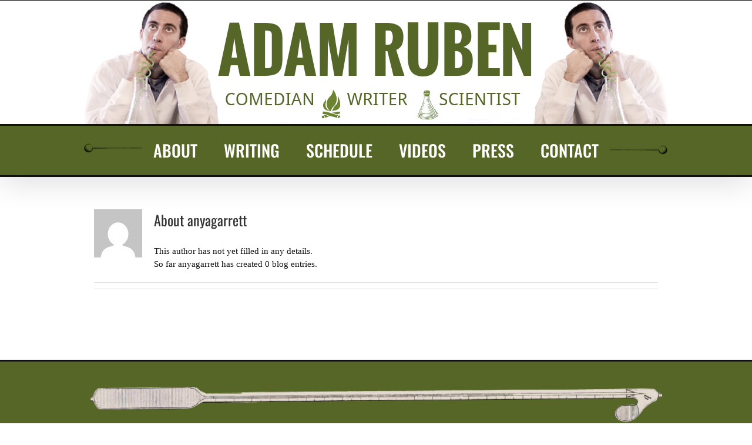

--- FILE ---
content_type: text/html; charset=UTF-8
request_url: https://adamruben.net/author/anyagarrett/
body_size: 6170
content:
<!DOCTYPE html>
<html class="avada-html-layout-wide" lang="en-US" prefix="og: http://ogp.me/ns# fb: http://ogp.me/ns/fb# og: http://ogp.me/ns#">
<head>
	<meta http-equiv="X-UA-Compatible" content="IE=edge" />
	<meta http-equiv="Content-Type" content="text/html; charset=utf-8"/>
	<meta name="viewport" content="width=device-width, initial-scale=1" />
	<title>anyagarrett, Author at Adam Ruben</title>

<!-- This site is optimized with the Yoast SEO plugin v9.0.3 - https://yoast.com/wordpress/plugins/seo/ -->
<link rel="canonical" href="https://adamruben.net/author/anyagarrett/" />
<meta property="og:locale" content="en_US" />
<meta property="og:type" content="object" />
<meta property="og:title" content="anyagarrett, Author at Adam Ruben" />
<meta property="og:url" content="https://adamruben.net/author/anyagarrett/" />
<meta property="og:site_name" content="Adam Ruben" />
<meta property="og:image" content="https://adamruben.net/wp-content/uploads/2017/10/adamruben_header-2.jpg" />
<meta property="og:image:secure_url" content="https://adamruben.net/wp-content/uploads/2017/10/adamruben_header-2.jpg" />
<meta name="twitter:card" content="summary" />
<meta name="twitter:title" content="anyagarrett, Author at Adam Ruben" />
<meta name="twitter:site" content="@adam_ruben" />
<meta name="twitter:image" content="https://adamruben.net/wp-content/uploads/2017/10/adamruben_header-2.jpg" />
<!-- / Yoast SEO plugin. -->

<link rel='dns-prefetch' href='//s.w.org' />
<link rel='dns-prefetch' href='//fonts.googleapis.com' />
<link rel='dns-prefetch' href='//fonts.gstatic.com' />
<link rel='dns-prefetch' href='//ajax.googleapis.com' />
<link rel='dns-prefetch' href='//apis.google.com' />
<link rel='dns-prefetch' href='//google-analytics.com' />
<link rel='dns-prefetch' href='//www.google-analytics.com' />
<link rel='dns-prefetch' href='//ssl.google-analytics.com' />
<link rel='dns-prefetch' href='//youtube.com' />
<link rel='dns-prefetch' href='//s.gravatar.com' />
<link rel="alternate" type="application/rss+xml" title="Adam Ruben &raquo; Feed" href="https://adamruben.net/feed/" />
<link rel="alternate" type="application/rss+xml" title="Adam Ruben &raquo; Comments Feed" href="https://adamruben.net/comments/feed/" />
		
		
		
		
				<link rel="alternate" type="application/rss+xml" title="Adam Ruben &raquo; Posts by anyagarrett Feed" href="https://adamruben.net/author/anyagarrett/feed/" />
		<script type="text/javascript">
			window._wpemojiSettings = {"baseUrl":"https:\/\/s.w.org\/images\/core\/emoji\/11\/72x72\/","ext":".png","svgUrl":"https:\/\/s.w.org\/images\/core\/emoji\/11\/svg\/","svgExt":".svg","source":{"concatemoji":"https:\/\/adamruben.net\/wp-includes\/js\/wp-emoji-release.min.js?ver=4.9.26"}};
			!function(e,a,t){var n,r,o,i=a.createElement("canvas"),p=i.getContext&&i.getContext("2d");function s(e,t){var a=String.fromCharCode;p.clearRect(0,0,i.width,i.height),p.fillText(a.apply(this,e),0,0);e=i.toDataURL();return p.clearRect(0,0,i.width,i.height),p.fillText(a.apply(this,t),0,0),e===i.toDataURL()}function c(e){var t=a.createElement("script");t.src=e,t.defer=t.type="text/javascript",a.getElementsByTagName("head")[0].appendChild(t)}for(o=Array("flag","emoji"),t.supports={everything:!0,everythingExceptFlag:!0},r=0;r<o.length;r++)t.supports[o[r]]=function(e){if(!p||!p.fillText)return!1;switch(p.textBaseline="top",p.font="600 32px Arial",e){case"flag":return s([55356,56826,55356,56819],[55356,56826,8203,55356,56819])?!1:!s([55356,57332,56128,56423,56128,56418,56128,56421,56128,56430,56128,56423,56128,56447],[55356,57332,8203,56128,56423,8203,56128,56418,8203,56128,56421,8203,56128,56430,8203,56128,56423,8203,56128,56447]);case"emoji":return!s([55358,56760,9792,65039],[55358,56760,8203,9792,65039])}return!1}(o[r]),t.supports.everything=t.supports.everything&&t.supports[o[r]],"flag"!==o[r]&&(t.supports.everythingExceptFlag=t.supports.everythingExceptFlag&&t.supports[o[r]]);t.supports.everythingExceptFlag=t.supports.everythingExceptFlag&&!t.supports.flag,t.DOMReady=!1,t.readyCallback=function(){t.DOMReady=!0},t.supports.everything||(n=function(){t.readyCallback()},a.addEventListener?(a.addEventListener("DOMContentLoaded",n,!1),e.addEventListener("load",n,!1)):(e.attachEvent("onload",n),a.attachEvent("onreadystatechange",function(){"complete"===a.readyState&&t.readyCallback()})),(n=t.source||{}).concatemoji?c(n.concatemoji):n.wpemoji&&n.twemoji&&(c(n.twemoji),c(n.wpemoji)))}(window,document,window._wpemojiSettings);
		</script>
		<style type="text/css">
img.wp-smiley,
img.emoji {
	display: inline !important;
	border: none !important;
	box-shadow: none !important;
	height: 1em !important;
	width: 1em !important;
	margin: 0 .07em !important;
	vertical-align: -0.1em !important;
	background: none !important;
	padding: 0 !important;
}
</style>
<link rel='stylesheet' id='contact-form-7-css'  href='https://adamruben.net/wp-content/plugins/contact-form-7/includes/css/styles.css?ver=5.0.5' type='text/css' media='all' />
<link rel='stylesheet' id='avada-stylesheet-css'  href='https://adamruben.net/wp-content/themes/Avada/assets/css/style.min.css?ver=5.7.1' type='text/css' media='all' />
<link rel='stylesheet' id='child-style-css'  href='https://adamruben.net/wp-content/themes/Avada-Child-Theme/style.css?ver=4.9.26' type='text/css' media='all' />
<!--[if lte IE 9]>
<link rel='stylesheet' id='avada-IE-fontawesome-css'  href='https://adamruben.net/wp-content/themes/Avada/includes/lib/assets/fonts/fontawesome/font-awesome.min.css?ver=5.7.1' type='text/css' media='all' />
<![endif]-->
<!--[if IE]>
<link rel='stylesheet' id='avada-IE-css'  href='https://adamruben.net/wp-content/themes/Avada/assets/css/ie.min.css?ver=5.7.1' type='text/css' media='all' />
<![endif]-->
<link rel='stylesheet' id='fusion-dynamic-css-css'  href='https://adamruben.net/wp-content/uploads/fusion-styles/3872759bea902b155fe8d3e2fcbb92fd.min.css?ver=4.9.26' type='text/css' media='all' />
<script type='text/javascript' src='https://adamruben.net/wp-includes/js/jquery/jquery.js?ver=1.12.4'></script>
<script type='text/javascript' src='https://adamruben.net/wp-includes/js/jquery/jquery-migrate.min.js?ver=1.4.1'></script>
<script type='text/javascript' src='https://adamruben.net/wp-content/plugins/gigpress/scripts/gigpress.js?ver=4.9.26'></script>
<link rel='https://api.w.org/' href='https://adamruben.net/wp-json/' />
<link rel="EditURI" type="application/rsd+xml" title="RSD" href="https://adamruben.net/xmlrpc.php?rsd" />
<link rel="wlwmanifest" type="application/wlwmanifest+xml" href="https://adamruben.net/wp-includes/wlwmanifest.xml" /> 
<meta name="generator" content="WordPress 4.9.26" />
<link href="https://adamruben.net/?feed=gigpress" rel="alternate" type="application/rss+xml" title="Upcoming shows" />
		<style type="text/css" id="wp-custom-css">
			@media(max-width: 480px ){
  .table {
    width: auto !important;
    max-width: 90% !important;
		margin: 0 0 0 !important;
  }
	.gigpress-table td, .gigpress-table th { padding: 1px 1px !important; }
	tr.gigpress-info td { font-size: 10px !important; }
}		</style>
	
		
	<script type="text/javascript">
		var doc = document.documentElement;
		doc.setAttribute('data-useragent', navigator.userAgent);
	</script>

	</head>

<body class="archive author author-anyagarrett author-4 fusion-image-hovers fusion-body ltr no-tablet-sticky-header no-mobile-sticky-header no-mobile-slidingbar no-mobile-totop fusion-disable-outline layout-wide-mode fusion-top-header menu-text-align-center mobile-menu-design-classic fusion-show-pagination-text fusion-header-layout-v5 avada-responsive avada-footer-fx-none fusion-search-form-classic fusion-avatar-square">
	<a class="skip-link screen-reader-text" href="#content">Skip to content</a>
				<div id="wrapper" class="">
		<div id="home" style="position:relative;top:-1px;"></div>
		
			<header class="fusion-header-wrapper fusion-header-shadow">
				<div class="fusion-header-v5 fusion-logo-center fusion-sticky-menu- fusion-sticky-logo- fusion-mobile-logo- fusion-sticky-menu-only fusion-header-menu-align-center fusion-mobile-menu-design-classic">
					
<div class="fusion-secondary-header">
	<div class="fusion-row">
					</div>
</div>
<div class="fusion-header-sticky-height"></div>
<div class="fusion-sticky-header-wrapper"> <!-- start fusion sticky header wrapper -->
	<div class="fusion-header">
		<div class="fusion-row">
							<div class="fusion-logo" data-margin-top="0px" data-margin-bottom="0px" data-margin-left="0px" data-margin-right="0px">
			<a class="fusion-logo-link"  href="https://adamruben.net/" >

						<!-- standard logo -->
			<img src="https://adamruben.net/wp-content/uploads/2017/10/adamruben_header-2.jpg" srcset="https://adamruben.net/wp-content/uploads/2017/10/adamruben_header-2.jpg 1x" width="1017" height="210" alt="Adam Ruben Logo" retina_logo_url="" class="fusion-standard-logo" />

			
					</a>
		</div>
										
					</div>
	</div>
	<div class="fusion-secondary-main-menu">
		<div class="fusion-row">
			<nav class="fusion-main-menu" aria-label="Main Menu"><ul role="menubar" id="menu-main-menu" class="fusion-menu"><li  id="menu-item-1396"  class="menu-item menu-item-type-post_type menu-item-object-page menu-item-1396"  data-item-id="1396"><a  href="https://adamruben.net/about/" class="fusion-bar-highlight" role="menuitem"><span class="menu-text">ABOUT</span></a></li><li  id="menu-item-1428"  class="menu-item menu-item-type-post_type menu-item-object-page menu-item-1428"  data-item-id="1428"><a  href="https://adamruben.net/writing/" class="fusion-bar-highlight" role="menuitem"><span class="menu-text">WRITING</span></a></li><li  id="menu-item-1438"  class="menu-item menu-item-type-post_type menu-item-object-page menu-item-1438"  data-item-id="1438"><a  href="https://adamruben.net/schedule/" class="fusion-bar-highlight" role="menuitem"><span class="menu-text">SCHEDULE</span></a></li><li  id="menu-item-1455"  class="menu-item menu-item-type-post_type menu-item-object-page menu-item-1455"  data-item-id="1455"><a  href="https://adamruben.net/videos/" class="fusion-bar-highlight" role="menuitem"><span class="menu-text">VIDEOS</span></a></li><li  id="menu-item-1454"  class="menu-item menu-item-type-post_type menu-item-object-page menu-item-1454"  data-item-id="1454"><a  href="https://adamruben.net/press/" class="fusion-bar-highlight" role="menuitem"><span class="menu-text">PRESS</span></a></li><li  id="menu-item-1721"  class="menu-item menu-item-type-post_type menu-item-object-page menu-item-1721"  data-item-id="1721"><a  href="https://adamruben.net/contact-form/" class="fusion-bar-highlight" role="menuitem"><span class="menu-text">CONTACT</span></a></li></ul></nav><div class="fusion-mobile-navigation"><ul id="menu-main-menu-1" class="fusion-mobile-menu"><li   class="menu-item menu-item-type-post_type menu-item-object-page menu-item-1396"  data-item-id="1396"><a  href="https://adamruben.net/about/" class="fusion-bar-highlight" role="menuitem"><span class="menu-text">ABOUT</span></a></li><li   class="menu-item menu-item-type-post_type menu-item-object-page menu-item-1428"  data-item-id="1428"><a  href="https://adamruben.net/writing/" class="fusion-bar-highlight" role="menuitem"><span class="menu-text">WRITING</span></a></li><li   class="menu-item menu-item-type-post_type menu-item-object-page menu-item-1438"  data-item-id="1438"><a  href="https://adamruben.net/schedule/" class="fusion-bar-highlight" role="menuitem"><span class="menu-text">SCHEDULE</span></a></li><li   class="menu-item menu-item-type-post_type menu-item-object-page menu-item-1455"  data-item-id="1455"><a  href="https://adamruben.net/videos/" class="fusion-bar-highlight" role="menuitem"><span class="menu-text">VIDEOS</span></a></li><li   class="menu-item menu-item-type-post_type menu-item-object-page menu-item-1454"  data-item-id="1454"><a  href="https://adamruben.net/press/" class="fusion-bar-highlight" role="menuitem"><span class="menu-text">PRESS</span></a></li><li   class="menu-item menu-item-type-post_type menu-item-object-page menu-item-1721"  data-item-id="1721"><a  href="https://adamruben.net/contact-form/" class="fusion-bar-highlight" role="menuitem"><span class="menu-text">CONTACT</span></a></li></ul></div>
<nav class="fusion-mobile-nav-holder fusion-mobile-menu-text-align-center"></nav>

					</div>
	</div>
</div> <!-- end fusion sticky header wrapper -->
				</div>
				<div class="fusion-clearfix"></div>
			</header>
					
		
		<div id="sliders-container">
					</div>
				
		
									
				<main id="main" role="main" class="clearfix " style="">
			<div class="fusion-row" style="">
<section id="content" class="full-width" style="width: 100%;">
	<div class="fusion-author">
	<div class="fusion-author-avatar">
		<img alt='' src='https://secure.gravatar.com/avatar/c4047a2b831ce46b893351788f369dc0?s=82&#038;d=mm&#038;r=g' srcset='https://secure.gravatar.com/avatar/c4047a2b831ce46b893351788f369dc0?s=164&#038;d=mm&#038;r=g 2x' class='avatar avatar-82 photo' height='82' width='82' />	</div>
	<div class="fusion-author-info">
		<h3 class="fusion-author-title vcard">
			About <span class="fn">anyagarrett</span>								</h3>
		This author has not yet filled in any details.<br />So far anyagarrett has created 0 blog entries.	</div>

	<div style="clear:both;"></div>

	<div class="fusion-author-social clearfix">
		<div class="fusion-author-tagline">
					</div>

			</div>
</div>

	<div id="posts-container" class="fusion-blog-archive fusion-blog-layout-medium-wrapper fusion-clearfix">
	<div class="fusion-posts-container fusion-blog-layout-medium fusion-posts-container-infinite fusion-posts-container-load-more fusion-blog-rollover " data-pages="0">
		
		
				
		
	</div>

			</div>
</section>
					
				</div>  <!-- fusion-row -->
			</main>  <!-- #main -->
			
			
			
										
				<div class="fusion-footer">
						
	<footer role="contentinfo" class="fusion-footer-widget-area fusion-widget-area fusion-footer-widget-area-center">
		<div class="fusion-row">
			<div class="fusion-columns fusion-columns-1 fusion-widget-area">
				
																									<div class="fusion-column fusion-column-last col-lg-12 col-md-12 col-sm-12">
							<section id="custom_html-8" class="widget_text fusion-footer-widget-column widget widget_custom_html"><div class="textwidget custom-html-widget"><img src="/wp-content/uploads/2017/10/thermometer.png" width="80%" alt="thermometer"></div><div style="clear:both;"></div></section>																					</div>
																																																						
				<div class="fusion-clearfix"></div>
			</div> <!-- fusion-columns -->
		</div> <!-- fusion-row -->
	</footer> <!-- fusion-footer-widget-area -->

	
	<footer id="footer" class="fusion-footer-copyright-area fusion-footer-copyright-center">
		<div class="fusion-row">
			<div class="fusion-copyright-content">

				<div class="fusion-copyright-notice">
		<div>
		<a href="http://facebook.com/StupidDecisionToGoToGradSchool"><img src="/wp-content/uploads/2017/10/facebook.png" alt="facebook" width="210"></a> <a href="http://twitter.com/#!/adam_ruben"><img src="/wp-content/uploads/2017/10/twitter.png" alt="twitter" width="200"></a> <a href="http://www.youtube.com/user/adamruben"><img src="/wp-content/uploads/2017/10/youtube.png" alt="youtube" width="200"></a> <a href="/contact-form"><img src="/wp-content/uploads/2017/10/contact.png" alt="contact" width="200"></a> 	</div>
</div>
<div class="fusion-social-links-footer">
	</div>

			</div> <!-- fusion-fusion-copyright-content -->
		</div> <!-- fusion-row -->
	</footer> <!-- #footer -->
				</div> <!-- fusion-footer -->
			
								</div> <!-- wrapper -->

								<a class="fusion-one-page-text-link fusion-page-load-link"></a>

						<script type="text/javascript">
				jQuery( document ).ready( function() {
					var ajaxurl = 'https://adamruben.net/wp-admin/admin-ajax.php';
					if ( 0 < jQuery( '.fusion-login-nonce' ).length ) {
						jQuery.get( ajaxurl, { 'action': 'fusion_login_nonce' }, function( response ) {
							jQuery( '.fusion-login-nonce' ).html( response );
						});
					}
				});
				</script>
				<link rel='stylesheet' id='gigpress-css-css'  href='https://adamruben.net/wp-content/plugins/gigpress/css/gigpress.css?ver=4.9.26' type='text/css' media='all' />
<script type='text/javascript'>
/* <![CDATA[ */
var wpcf7 = {"apiSettings":{"root":"https:\/\/adamruben.net\/wp-json\/contact-form-7\/v1","namespace":"contact-form-7\/v1"},"recaptcha":{"messages":{"empty":"Please verify that you are not a robot."}},"cached":"1"};
/* ]]> */
</script>
<script type='text/javascript' src='https://adamruben.net/wp-content/plugins/contact-form-7/includes/js/scripts.js?ver=5.0.5'></script>
<!--[if IE 9]>
<script type='text/javascript' src='https://adamruben.net/wp-content/themes/Avada/includes/lib/assets/min/js/general/fusion-ie9.js?ver=1'></script>
<![endif]-->
<script type='text/javascript' src='https://adamruben.net/wp-content/plugins/page-links-to/js/new-tab.min.js?ver=3.0.0-beta.1'></script>
<script type='text/javascript' src='https://adamruben.net/wp-content/themes/Avada/includes/lib/assets/min/js/library/isotope.js?ver=3.0.4'></script>
<script type='text/javascript' src='https://adamruben.net/wp-content/themes/Avada/includes/lib/assets/min/js/library/jquery.infinitescroll.js?ver=2.1'></script>
<script type='text/javascript' src='https://adamruben.net/wp-content/plugins/fusion-core/js/min/avada-faqs.js?ver=1'></script>
<script type='text/javascript' src='https://adamruben.net/wp-content/themes/Avada/includes/lib/assets/min/js/library/modernizr.js?ver=3.3.1'></script>
<script type='text/javascript' src='https://adamruben.net/wp-content/themes/Avada/includes/lib/assets/min/js/library/jquery.fitvids.js?ver=1.1'></script>
<script type='text/javascript'>
/* <![CDATA[ */
var fusionVideoGeneralVars = {"status_vimeo":"1","status_yt":"1"};
/* ]]> */
</script>
<script type='text/javascript' src='https://adamruben.net/wp-content/themes/Avada/includes/lib/assets/min/js/library/fusion-video-general.js?ver=1'></script>
<script type='text/javascript'>
/* <![CDATA[ */
var fusionLightboxVideoVars = {"lightbox_video_width":"1280","lightbox_video_height":"720"};
/* ]]> */
</script>
<script type='text/javascript' src='https://adamruben.net/wp-content/themes/Avada/includes/lib/assets/min/js/library/jquery.ilightbox.js?ver=2.2.3'></script>
<script type='text/javascript' src='https://adamruben.net/wp-content/themes/Avada/includes/lib/assets/min/js/library/jquery.mousewheel.js?ver=3.0.6'></script>
<script type='text/javascript'>
/* <![CDATA[ */
var fusionLightboxVars = {"status_lightbox":"1","lightbox_gallery":"1","lightbox_skin":"metro-white","lightbox_title":"1","lightbox_arrows":"1","lightbox_slideshow_speed":"5000","lightbox_autoplay":"","lightbox_opacity":"0.9","lightbox_desc":"1","lightbox_social":"1","lightbox_deeplinking":"1","lightbox_path":"vertical","lightbox_post_images":"1","lightbox_animation_speed":"Normal"};
/* ]]> */
</script>
<script type='text/javascript' src='https://adamruben.net/wp-content/themes/Avada/includes/lib/assets/min/js/general/fusion-lightbox.js?ver=1'></script>
<script type='text/javascript' src='https://adamruben.net/wp-content/themes/Avada/includes/lib/assets/min/js/library/imagesLoaded.js?ver=3.1.8'></script>
<script type='text/javascript' src='https://adamruben.net/wp-content/themes/Avada/includes/lib/assets/min/js/library/packery.js?ver=2.0.0'></script>
<script type='text/javascript'>
/* <![CDATA[ */
var avadaPortfolioVars = {"lightbox_behavior":"all","infinite_finished_msg":"<em>All items displayed.<\/em>","infinite_blog_text":"<em>Loading the next set of posts...<\/em>","content_break_point":"800"};
/* ]]> */
</script>
<script type='text/javascript' src='https://adamruben.net/wp-content/plugins/fusion-core/js/min/avada-portfolio.js?ver=1'></script>
<script type='text/javascript' src='https://adamruben.net/wp-content/plugins/fusion-builder/assets/js/min/general/fusion-syntax-highlighter.js?ver=1'></script>
<script type='text/javascript' src='https://adamruben.net/wp-content/plugins/fusion-builder/assets/js/min/library/jquery.event.move.js?ver=2.0'></script>
<script type='text/javascript' src='https://adamruben.net/wp-content/plugins/fusion-builder/assets/js/min/general/fusion-image-before-after.js?ver=1.0'></script>
<script type='text/javascript' src='https://adamruben.net/wp-content/themes/Avada/includes/lib/assets/min/js/library/cssua.js?ver=2.1.28'></script>
<script type='text/javascript' src='https://adamruben.net/wp-content/themes/Avada/includes/lib/assets/min/js/library/jquery.waypoints.js?ver=2.0.3'></script>
<script type='text/javascript' src='https://adamruben.net/wp-content/themes/Avada/includes/lib/assets/min/js/general/fusion-waypoints.js?ver=1'></script>
<script type='text/javascript'>
/* <![CDATA[ */
var fusionAnimationsVars = {"disable_mobile_animate_css":"0"};
/* ]]> */
</script>
<script type='text/javascript' src='https://adamruben.net/wp-content/plugins/fusion-builder/assets/js/min/general/fusion-animations.js?ver=1'></script>
<script type='text/javascript' src='https://adamruben.net/wp-content/plugins/fusion-builder/assets/js/min/library/jquery.countTo.js?ver=1'></script>
<script type='text/javascript' src='https://adamruben.net/wp-content/themes/Avada/includes/lib/assets/min/js/library/jquery.appear.js?ver=1'></script>
<script type='text/javascript'>
/* <![CDATA[ */
var fusionCountersBox = {"counter_box_speed":"1000"};
/* ]]> */
</script>
<script type='text/javascript' src='https://adamruben.net/wp-content/plugins/fusion-builder/assets/js/min/general/fusion-counters-box.js?ver=1'></script>
<script type='text/javascript' src='https://adamruben.net/wp-content/themes/Avada/includes/lib/assets/min/js/library/bootstrap.transition.js?ver=3.3.6'></script>
<script type='text/javascript' src='https://adamruben.net/wp-content/themes/Avada/includes/lib/assets/min/js/library/bootstrap.tab.js?ver=3.1.1'></script>
<script type='text/javascript'>
/* <![CDATA[ */
var fusionTabVars = {"content_break_point":"800"};
/* ]]> */
</script>
<script type='text/javascript' src='https://adamruben.net/wp-content/plugins/fusion-builder/assets/js/min/general/fusion-tabs.js?ver=1'></script>
<script type='text/javascript' src='https://adamruben.net/wp-content/themes/Avada/includes/lib/assets/min/js/library/jquery.easyPieChart.js?ver=2.1.7'></script>
<script type='text/javascript' src='https://adamruben.net/wp-content/plugins/fusion-builder/assets/js/min/general/fusion-counters-circle.js?ver=1'></script>
<script type='text/javascript' src='https://adamruben.net/wp-content/themes/Avada/includes/lib/assets/min/js/library/jquery.cycle.js?ver=3.0.3'></script>
<script type='text/javascript'>
/* <![CDATA[ */
var fusionTestimonialVars = {"testimonials_speed":"4000"};
/* ]]> */
</script>
<script type='text/javascript' src='https://adamruben.net/wp-content/plugins/fusion-builder/assets/js/min/general/fusion-testimonials.js?ver=1'></script>
<script type='text/javascript' src='https://adamruben.net/wp-content/themes/Avada/includes/lib/assets/min/js/library/jquery.fade.js?ver=1'></script>
<script type='text/javascript' src='https://adamruben.net/wp-content/themes/Avada/includes/lib/assets/min/js/library/jquery.requestAnimationFrame.js?ver=1'></script>
<script type='text/javascript' src='https://adamruben.net/wp-content/themes/Avada/includes/lib/assets/min/js/library/fusion-parallax.js?ver=1'></script>
<script type='text/javascript'>
/* <![CDATA[ */
var fusionVideoBgVars = {"status_vimeo":"1","status_yt":"1"};
/* ]]> */
</script>
<script type='text/javascript' src='https://adamruben.net/wp-content/themes/Avada/includes/lib/assets/min/js/library/fusion-video-bg.js?ver=1'></script>
<script type='text/javascript'>
/* <![CDATA[ */
var fusionContainerVars = {"content_break_point":"800","container_hundred_percent_height_mobile":"0","is_sticky_header_transparent":"0"};
/* ]]> */
</script>
<script type='text/javascript' src='https://adamruben.net/wp-content/plugins/fusion-builder/assets/js/min/general/fusion-container.js?ver=1'></script>
<script type='text/javascript'>
/* <![CDATA[ */
var fusionBgImageVars = {"content_break_point":"800"};
/* ]]> */
</script>
<script type='text/javascript' src='https://adamruben.net/wp-content/plugins/fusion-builder/assets/js/min/general/fusion-column-bg-image.js?ver=1'></script>
<script type='text/javascript'>
/* <![CDATA[ */
var fusionEqualHeightVars = {"content_break_point":"800"};
/* ]]> */
</script>
<script type='text/javascript' src='https://adamruben.net/wp-content/themes/Avada/includes/lib/assets/min/js/general/fusion-equal-heights.js?ver=1'></script>
<script type='text/javascript' src='https://adamruben.net/wp-content/plugins/fusion-builder/assets/js/min/general/fusion-column.js?ver=1'></script>
<script type='text/javascript'>
/* <![CDATA[ */
var fusionMapsVars = {"admin_ajax":"https:\/\/adamruben.net\/wp-admin\/admin-ajax.php"};
/* ]]> */
</script>
<script type='text/javascript' src='https://adamruben.net/wp-content/themes/Avada/includes/lib/assets/min/js/library/jquery.fusion_maps.js?ver=2.2.2'></script>
<script type='text/javascript' src='https://adamruben.net/wp-content/themes/Avada/includes/lib/assets/min/js/general/fusion-google-map.js?ver=1'></script>
<script type='text/javascript' src='https://adamruben.net/wp-content/plugins/fusion-builder/assets/js/min/general/fusion-events.js?ver=1'></script>
<script type='text/javascript' src='https://adamruben.net/wp-content/plugins/fusion-builder/assets/js/min/general/fusion-gallery.js?ver=1'></script>
<script type='text/javascript' src='https://adamruben.net/wp-content/plugins/fusion-builder/assets/js/min/library/jquery.countdown.js?ver=1.0'></script>
<script type='text/javascript' src='https://adamruben.net/wp-content/plugins/fusion-builder/assets/js/min/general/fusion-countdown.js?ver=1'></script>
<script type='text/javascript'>
/* <![CDATA[ */
var fusionRecentPostsVars = {"infinite_loading_text":"<em>Loading the next set of posts...<\/em>","infinite_finished_msg":"<em>All items displayed.<\/em>","slideshow_autoplay":"1","slideshow_speed":"7000","pagination_video_slide":"","status_yt":"1"};
/* ]]> */
</script>
<script type='text/javascript' src='https://adamruben.net/wp-content/plugins/fusion-builder/assets/js/min/general/fusion-recent-posts.js?ver=1'></script>
<script type='text/javascript' src='https://adamruben.net/wp-content/plugins/fusion-builder/assets/js/min/general/fusion-content-boxes.js?ver=1'></script>
<script type='text/javascript' src='https://adamruben.net/wp-content/themes/Avada/includes/lib/assets/min/js/library/bootstrap.collapse.js?ver=3.1.1'></script>
<script type='text/javascript' src='https://adamruben.net/wp-content/plugins/fusion-builder/assets/js/min/general/fusion-toggles.js?ver=1'></script>
<script type='text/javascript' src='https://adamruben.net/wp-content/plugins/fusion-builder/assets/js/min/library/Chart.js?ver=2.7.1'></script>
<script type='text/javascript' src='https://adamruben.net/wp-content/plugins/fusion-builder/assets/js/min/general/fusion-chart.js?ver=1'></script>
<script type='text/javascript' src='https://adamruben.net/wp-content/plugins/fusion-builder/assets/js/min/general/fusion-title.js?ver=1'></script>
<script type='text/javascript' src='https://adamruben.net/wp-content/themes/Avada/includes/lib/assets/min/js/library/bootstrap.modal.js?ver=3.1.1'></script>
<script type='text/javascript' src='https://adamruben.net/wp-content/plugins/fusion-builder/assets/js/min/general/fusion-modal.js?ver=1'></script>
<script type='text/javascript' src='https://adamruben.net/wp-content/plugins/fusion-builder/assets/js/min/general/fusion-flip-boxes.js?ver=1'></script>
<script type='text/javascript' src='https://adamruben.net/wp-content/plugins/fusion-builder/assets/js/min/general/fusion-progress.js?ver=1'></script>
<script type='text/javascript' src='https://adamruben.net/wp-content/themes/Avada/includes/lib/assets/min/js/library/vimeoPlayer.js?ver=2.2.1'></script>
<script type='text/javascript'>
/* <![CDATA[ */
var fusionVideoVars = {"status_vimeo":"1"};
/* ]]> */
</script>
<script type='text/javascript' src='https://adamruben.net/wp-content/plugins/fusion-builder/assets/js/min/general/fusion-video.js?ver=1'></script>
<script type='text/javascript' src='https://adamruben.net/wp-content/themes/Avada/includes/lib/assets/min/js/library/jquery.hoverintent.js?ver=1'></script>
<script type='text/javascript' src='https://adamruben.net/wp-content/themes/Avada/assets/min/js/general/avada-vertical-menu-widget.js?ver=1'></script>
<script type='text/javascript' src='https://adamruben.net/wp-content/themes/Avada/includes/lib/assets/min/js/library/bootstrap.tooltip.js?ver=3.3.5'></script>
<script type='text/javascript' src='https://adamruben.net/wp-content/themes/Avada/includes/lib/assets/min/js/library/bootstrap.popover.js?ver=3.3.5'></script>
<script type='text/javascript' src='https://adamruben.net/wp-content/themes/Avada/includes/lib/assets/min/js/library/jquery.carouFredSel.js?ver=6.2.1'></script>
<script type='text/javascript' src='https://adamruben.net/wp-content/themes/Avada/includes/lib/assets/min/js/library/jquery.easing.js?ver=1.3'></script>
<script type='text/javascript' src='https://adamruben.net/wp-content/themes/Avada/includes/lib/assets/min/js/library/jquery.flexslider.js?ver=2.2.2'></script>
<script type='text/javascript' src='https://adamruben.net/wp-content/themes/Avada/includes/lib/assets/min/js/library/jquery.hoverflow.js?ver=1'></script>
<script type='text/javascript' src='https://adamruben.net/wp-content/themes/Avada/includes/lib/assets/min/js/library/jquery.placeholder.js?ver=2.0.7'></script>
<script type='text/javascript' src='https://adamruben.net/wp-content/themes/Avada/includes/lib/assets/min/js/library/jquery.touchSwipe.js?ver=1.6.6'></script>
<script type='text/javascript' src='https://adamruben.net/wp-content/themes/Avada/includes/lib/assets/min/js/general/fusion-alert.js?ver=1'></script>
<script type='text/javascript'>
/* <![CDATA[ */
var fusionCarouselVars = {"related_posts_speed":"2500","carousel_speed":"2500"};
/* ]]> */
</script>
<script type='text/javascript' src='https://adamruben.net/wp-content/themes/Avada/includes/lib/assets/min/js/general/fusion-carousel.js?ver=1'></script>
<script type='text/javascript'>
/* <![CDATA[ */
var fusionFlexSliderVars = {"status_vimeo":"1","page_smoothHeight":"false","slideshow_autoplay":"1","slideshow_speed":"7000","pagination_video_slide":"","status_yt":"1","flex_smoothHeight":"false"};
/* ]]> */
</script>
<script type='text/javascript' src='https://adamruben.net/wp-content/themes/Avada/includes/lib/assets/min/js/general/fusion-flexslider.js?ver=1'></script>
<script type='text/javascript' src='https://adamruben.net/wp-content/themes/Avada/includes/lib/assets/min/js/general/fusion-popover.js?ver=1'></script>
<script type='text/javascript' src='https://adamruben.net/wp-content/themes/Avada/includes/lib/assets/min/js/general/fusion-tooltip.js?ver=1'></script>
<script type='text/javascript' src='https://adamruben.net/wp-content/themes/Avada/includes/lib/assets/min/js/general/fusion-sharing-box.js?ver=1'></script>
<script type='text/javascript'>
/* <![CDATA[ */
var fusionBlogVars = {"infinite_blog_text":"<em>Loading the next set of posts...<\/em>","infinite_finished_msg":"<em>All items displayed.<\/em>","slideshow_autoplay":"1","slideshow_speed":"7000","pagination_video_slide":"","status_yt":"1","lightbox_behavior":"all","blog_pagination_type":"load_more_button","flex_smoothHeight":"false"};
/* ]]> */
</script>
<script type='text/javascript' src='https://adamruben.net/wp-content/themes/Avada/includes/lib/assets/min/js/general/fusion-blog.js?ver=1'></script>
<script type='text/javascript' src='https://adamruben.net/wp-content/themes/Avada/includes/lib/assets/min/js/general/fusion-button.js?ver=1'></script>
<script type='text/javascript' src='https://adamruben.net/wp-content/themes/Avada/includes/lib/assets/min/js/general/fusion-general-global.js?ver=1'></script>
<script type='text/javascript'>
/* <![CDATA[ */
var fusionIe1011Vars = {"form_bg_color":"#ffffff"};
/* ]]> */
</script>
<script type='text/javascript' src='https://adamruben.net/wp-content/themes/Avada/includes/lib/assets/min/js/general/fusion-ie1011.js?ver=1'></script>
<script type='text/javascript'>
/* <![CDATA[ */
var avadaHeaderVars = {"header_position":"top","header_layout":"v5","header_sticky":"0","header_sticky_type2_layout":"menu_only","side_header_break_point":"800","header_sticky_mobile":"0","header_sticky_tablet":"0","mobile_menu_design":"classic","sticky_header_shrinkage":"1","nav_height":"84","nav_highlight_border":"0","nav_highlight_style":"bar","logo_margin_top":"0px","logo_margin_bottom":"0px","layout_mode":"wide","header_padding_top":"0px","header_padding_bottom":"0px","offset_scroll":"full"};
/* ]]> */
</script>
<script type='text/javascript' src='https://adamruben.net/wp-content/themes/Avada/assets/min/js/general/avada-header.js?ver=5.7.1'></script>
<script type='text/javascript'>
/* <![CDATA[ */
var avadaMenuVars = {"header_position":"Top","logo_alignment":"Center","header_sticky":"0","side_header_break_point":"800","mobile_menu_design":"classic","dropdown_goto":"Go to...","mobile_nav_cart":"Shopping Cart","mobile_submenu_open":"Open Sub Menu","mobile_submenu_close":"Close Sub Menu","submenu_slideout":"1"};
/* ]]> */
</script>
<script type='text/javascript' src='https://adamruben.net/wp-content/themes/Avada/assets/min/js/general/avada-menu.js?ver=5.7.1'></script>
<script type='text/javascript'>
/* <![CDATA[ */
var fusionScrollToAnchorVars = {"content_break_point":"800","container_hundred_percent_height_mobile":"0"};
/* ]]> */
</script>
<script type='text/javascript' src='https://adamruben.net/wp-content/themes/Avada/includes/lib/assets/min/js/general/fusion-scroll-to-anchor.js?ver=1'></script>
<script type='text/javascript'>
/* <![CDATA[ */
var fusionTypographyVars = {"site_width":"960px","typography_responsive":"","typography_sensitivity":"0.6","typography_factor":"1.5","elements":"h1, h2, h3, h4, h5, h6"};
/* ]]> */
</script>
<script type='text/javascript' src='https://adamruben.net/wp-content/themes/Avada/includes/lib/assets/min/js/general/fusion-responsive-typography.js?ver=1'></script>
<script type='text/javascript' src='https://adamruben.net/wp-content/themes/Avada/assets/min/js/library/bootstrap.scrollspy.js?ver=3.3.2'></script>
<script type='text/javascript'>
/* <![CDATA[ */
var avadaCommentVars = {"title_style_type":"double solid","title_margin_top":"0px","title_margin_bottom":"31px"};
/* ]]> */
</script>
<script type='text/javascript' src='https://adamruben.net/wp-content/themes/Avada/assets/min/js/general/avada-comments.js?ver=5.7.1'></script>
<script type='text/javascript' src='https://adamruben.net/wp-content/themes/Avada/assets/min/js/general/avada-general-footer.js?ver=5.7.1'></script>
<script type='text/javascript' src='https://adamruben.net/wp-content/themes/Avada/assets/min/js/general/avada-quantity.js?ver=5.7.1'></script>
<script type='text/javascript' src='https://adamruben.net/wp-content/themes/Avada/assets/min/js/general/avada-scrollspy.js?ver=5.7.1'></script>
<script type='text/javascript' src='https://adamruben.net/wp-content/themes/Avada/assets/min/js/general/avada-select.js?ver=5.7.1'></script>
<script type='text/javascript'>
/* <![CDATA[ */
var avadaSidebarsVars = {"header_position":"top","header_layout":"v5","header_sticky":"0","header_sticky_type2_layout":"menu_only","side_header_break_point":"800","header_sticky_tablet":"0","sticky_header_shrinkage":"1","nav_height":"84","content_break_point":"800"};
/* ]]> */
</script>
<script type='text/javascript' src='https://adamruben.net/wp-content/themes/Avada/assets/min/js/general/avada-sidebars.js?ver=5.7.1'></script>
<script type='text/javascript' src='https://adamruben.net/wp-content/themes/Avada/assets/min/js/library/jquery.sticky-kit.js?ver=5.7.1'></script>
<script type='text/javascript' src='https://adamruben.net/wp-content/themes/Avada/assets/min/js/general/avada-tabs-widget.js?ver=5.7.1'></script>
<script type='text/javascript'>
/* <![CDATA[ */
var toTopscreenReaderText = {"label":"Go to Top"};
/* ]]> */
</script>
<script type='text/javascript' src='https://adamruben.net/wp-content/themes/Avada/assets/min/js/library/jquery.toTop.js?ver=1.2'></script>
<script type='text/javascript'>
/* <![CDATA[ */
var avadaToTopVars = {"status_totop_mobile":"0"};
/* ]]> */
</script>
<script type='text/javascript' src='https://adamruben.net/wp-content/themes/Avada/assets/min/js/general/avada-to-top.js?ver=5.7.1'></script>
<script type='text/javascript' src='https://adamruben.net/wp-content/themes/Avada/assets/min/js/general/avada-drop-down.js?ver=5.7.1'></script>
<script type='text/javascript' src='https://adamruben.net/wp-content/themes/Avada/assets/min/js/general/avada-contact-form-7.js?ver=5.7.1'></script>
<script type='text/javascript' src='https://adamruben.net/wp-content/themes/Avada/assets/min/js/library/jquery.elasticslider.js?ver=5.7.1'></script>
<script type='text/javascript'>
/* <![CDATA[ */
var avadaElasticSliderVars = {"tfes_autoplay":"1","tfes_animation":"sides","tfes_interval":"3000","tfes_speed":"800","tfes_width":"150"};
/* ]]> */
</script>
<script type='text/javascript' src='https://adamruben.net/wp-content/themes/Avada/assets/min/js/general/avada-elastic-slider.js?ver=5.7.1'></script>
<script type='text/javascript'>
/* <![CDATA[ */
var avadaFusionSliderVars = {"side_header_break_point":"800","slider_position":"below","header_transparency":"0","mobile_header_transparency":"0","header_position":"Top","content_break_point":"800","status_vimeo":"1"};
/* ]]> */
</script>
<script type='text/javascript' src='https://adamruben.net/wp-content/plugins/fusion-core/js/min/avada-fusion-slider.js?ver=1'></script>
<script type='text/javascript' src='https://adamruben.net/wp-includes/js/wp-embed.min.js?ver=4.9.26'></script>
	</body>
</html>


--- FILE ---
content_type: text/css
request_url: https://adamruben.net/wp-content/themes/Avada-Child-Theme/style.css?ver=4.9.26
body_size: 122
content:
/*
Theme Name: Avada Child
Description: Child theme for Avada theme
Author: ThemeFusion
Author URI: https://theme-fusion.com
Template: Avada
Version: 1.0.0
Text Domain:  Avada
*/

.fusion-header-menu-align-center .fusion-main-menu { background: url(/wp-content/uploads/2017/10/bg-nav-list.png) 0 0 no-repeat !important; background-position: center top !important;  }



.fusion-header-v5 .fusion-header { border-bottom: 3px solid transparent !important; border-bottom-color: #111111 !important; }

.fusion-secondary-main-menu { border-bottom: 3px solid transparent !important; border-bottom-color: #111111 !important; }

.fusion-widget-area-1 { background-color: #ffffff !important; border: 3px solid #111111 !important; padding-top: 10px !important; padding-left: 10px !important; padding-right: 10px !important; margin-bottom: 20px !important; }

.fusion-widget-area-2 { background-color: #ffffff !important; border: 3px solid #111111 !important; padding-top: 10px !important; padding-left: 10px !important; padding-right: 10px !important; margin-bottom: 20px !important; }

.fusion-widget-area-3 { background-color: #ffffff !important; border: 3px solid #111111 !important; padding-top: 10px !important; padding-left: 10px !important; padding-right: 10px !important; margin-bottom: 20px !important; }

.fusion-widget-area-4 { background-color: #ffffff !important; border: 3px solid #111111 !important; padding-top: 10px !important; padding-left: 10px !important; padding-right: 10px !important; margin-bottom: 20px !important; }

.fusion-widget-area-5 { background-color: #ffffff !important; border: 3px solid #111111 !important; padding-top: 10px !important; padding-left: 10px !important; padding-right: 10px !important; margin-bottom: 20px !important; }

.fusion-content-widget-area .widget { margin-bottom: 10px !important; }

.fusion-testimonials.classic blockquote q {
 
    min-height: 250px !important;
 
}

td { padding: 15px !important; }